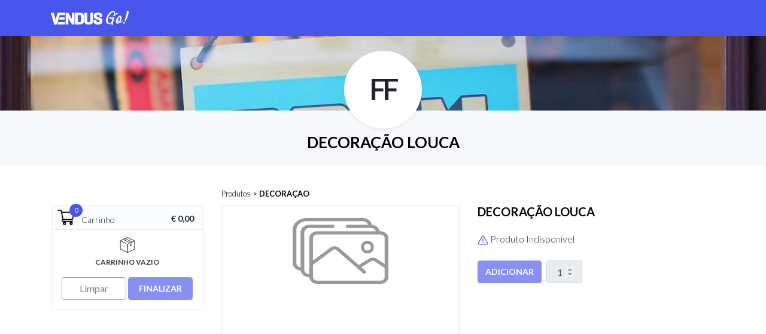

--- FILE ---
content_type: text/html; charset=utf-8
request_url: https://go.vendus.pt/fioriflorista/decoracao-c19818903/decoracao-louca-19818904/
body_size: 5732
content:
<!DOCTYPE html><html
itemscope itemtype="http://schema.org/WebPage" lang="pt-pt" class=''><head><title>DECORAÇÃO LOUCA - Fiori Florista</title><meta
http-equiv="Content-Type" content="text/html; charset=UTF-8" /><link
rel="preconnect" href="https://fonts.gstatic.com/" crossorigin><link
href="https://fonts.googleapis.com/css2?family=Lato:wght@300;400;700&display=swap" rel="stylesheet"><link
rel="stylesheet" href="/go32.css" type="text/css" media="none" onload="if(media!='all')media='all'" /><meta
name="viewport" content="width=device-width, initial-scale=1"><meta
name="description" content="Encomende DECORAÇÃO LOUCA e levante na loja Fiori Florista (CANIDELO) ou receba em sua casa." /><meta
name="theme-color" content="#4956ED"><link
rel="apple-touch-icon" sizes="57x57" href="/go-img/favicon/apple-icon-57x57.png"><link
rel="apple-touch-icon" sizes="60x60" href="/go-img/favicon/apple-icon-60x60.png"><link
rel="apple-touch-icon" sizes="72x72" href="/go-img/favicon/apple-icon-72x72.png"><link
rel="apple-touch-icon" sizes="76x76" href="/go-img/favicon/apple-icon-76x76.png"><link
rel="apple-touch-icon" sizes="114x114" href="/go-img/favicon/apple-icon-114x114.png"><link
rel="apple-touch-icon" sizes="120x120" href="/go-img/favicon/apple-icon-120x120.png"><link
rel="apple-touch-icon" sizes="144x144" href="/go-img/favicon/apple-icon-144x144.png"><link
rel="apple-touch-icon" sizes="152x152" href="/go-img/favicon/apple-icon-152x152.png"><link
rel="apple-touch-icon" sizes="180x180" href="/go-img/favicon/apple-icon-180x180.png"><link
rel="icon" type="image/png" sizes="192x192"  href="/go-img/favicon/android-icon-192x192.png"><link
rel="icon" type="image/png" sizes="32x32" href="/go-img/favicon/favicon-32x32.png"><link
rel="icon" type="image/png" sizes="96x96" href="/go-img/favicon/favicon-96x96.png"><link
rel="icon" type="image/png" sizes="16x16" href="/go-img/favicon/favicon-16x16.png"><link
rel="manifest" href="/go-img/favicon/manifest.json"><link
rel="mask-icon" href="/go-img/favicon/safari-pinned-tab.svg" color="#4956ED"><meta
name="msapplication-TileColor" content="#4956ED"><meta
property="fb:admins" content="1035683224" /><meta
property="og:title" content='DECORAÇÃO LOUCA - Fiori Florista' /><meta
property="og:url" content="https://go.vendus.pt/fioriflorista/decoracao-c19818903/decoracao-louca-19818904/" /><meta
property="og:site_name" content="Fiori Florista" /><meta
property="og:description" content="Encomende DECORAÇÃO LOUCA e levante na loja Fiori Florista (CANIDELO) ou receba em sua casa." /><meta
property="og:type" content="website" />  <script>(function(w,d,s,l,i){w[l]=w[l]||[];w[l].push({'gtm.start':
            new Date().getTime(),event:'gtm.js'});var f=d.getElementsByTagName(s)[0],
            j=d.createElement(s),dl=l!='dataLayer'?'&l='+l:'';j.async=true;j.src=
            'https://www.googletagmanager.com/gtm.js?id='+i+dl;f.parentNode.insertBefore(j,f);
            })(window,document,'script','dataLayer','GTM-TKDNSKJ');</script> <style>#site-loading {
                        position: fixed;
                        top: 0px;
                        left: 0px;
                        width: 100%;
                        height: 100%;
                        background: #fff;
                        text-align: center;
                        z-index: 10000;
                    }
             
                    #site-loading svg {
                        position: fixed;
                        top: 50%;
                        transform: translate(-50%, -50%);                    
                    }  
                    
                    input:focus + label {
    color: green !important;
}</style><style>.hide {
                display: none;
            } 

            .vh-50 {
                height:50vh;
            }

            .nav {
                position: fixed;
                z-index:111111111111;
                width:100%;
                height: 60px;
                left: 0px;
                top: 0px;
                
                box-sizing: border-box;
                display:block;
            }

            .nav--purple {
                position: fixed;
                z-index:111111111111;
                width:100%;
                height: 60px;
                left: 0px;
                top: 0px;
                background: #4956ED;
                box-sizing: border-box;
                display:block;
            }
            
            .center--vertical {
                margin: auto 0px;
                height:100%;
            }</style></head><body
class=' marketplace '><div
class="nav nav--purple p-0"><div
class="container  h-100"> <nav
class='h-100 pt-3'><div
class="row  h-100"><div
class="col-8 "> <a
class="navbar-brand" href="https://go.vendus.pt/fioriflorista/"> <img
src='/go-img/logo-white.svg' alt='Vendus GO' class="img-fluid"/> </a></div><div
class="col-4 text-right text--white position-relative"> <a
href='#' id='btn-header-search' class='go-header__search'> <svg
viewBox="0 0 24 24"> <g><path
d="M20.71 19.29l-3.4-3.39A7.92 7.92 0 0019 11a8 8 0 10-8 8 7.92 7.92 0 004.9-1.69l3.39 3.4a1 1 0 001.42 0 1 1 0 000-1.42zM5 11a6 6 0 116 6 6 6 0 01-6-6z" fill='#fff' /></g> </svg> </a> <a
href='#' id='btn-cart-menu' class='go-header__cart'><div
id='cart-items-header' class='go-header__cart__items'>0</div> <svg
width="25" height="23" fill="none" xmlns="http://www.w3.org/2000/svg"> <path
d="M23.973 4.188H4.426l-.29-3.25A1.028 1.028 0 003.112 0H1.027C.46 0 0 .461 0 1.03c0 .57.46 1.031 1.027 1.031h1.147l1.18 13.206c.085.952.597 1.984 1.48 2.686C3.242 19.993 4.696 23 7.284 23c2.15 0 3.664-2.15 2.928-4.188h5.619c-.736 2.035.776 4.188 2.927 4.188a3.122 3.122 0 003.113-3.125 3.122 3.122 0 00-3.113-3.124H7.292c-.78 0-1.46-.472-1.753-1.16l16.408-.968c.448-.027.827-.342.936-.78l2.086-8.375a1.03 1.03 0 00-.996-1.28zM7.285 20.938a1.063 1.063 0 010-2.126 1.063 1.063 0 010 2.127zm11.473 0a1.063 1.063 0 010-2.126 1.063 1.063 0 010 2.127z" fill="#fff"/> </svg> </a></div></div> </nav></div></div><div
id='go-search' class='go-search p-2'><form
method='get' action='https://go.vendus.pt/fioriflorista/'> <svg
class='go-search__icon' viewBox="0 0 24 24"> <g> <path
d="M20.71 19.29l-3.4-3.39A7.92 7.92 0 0019 11a8 8 0 10-8 8 7.92 7.92 0 004.9-1.69l3.39 3.4a1 1 0 001.42 0 1 1 0 000-1.42zM5 11a6 6 0 116 6 6 6 0 01-6-6z" /> </g> </svg> <input
name='q' value='' class='form-control go-search__input' placeholder='Pesquisar...' /> <button
type='submit' class='btn position-absolute d-none'></button></form></div><div
id='cover' class='block block--cover block--cover-open block--cover-min'><div
class='block--cover-logo'><div
class='logo logo--text shadow-sm'><div
class='logo__text'>FF</div></div></div></div><div
class='block mb-3 text-center block--grey pt-4 pb-3'><h1 class='page-title mt-2'>DECORAÇÃO LOUCA</h1></div><div
class='container'><div
class="pb-5"><div
class="row"><div
class="col-md-3"></div><div
class="col-md-9 mt-4"><div
class="go-product-detail__breadcrumbs mb-1"> <a
href="https://go.vendus.pt/fioriflorista/">Produtos</a> &gt; <a
href="https://go.vendus.pt/fioriflorista/decoracao-c19818903/">DECORAÇAO</a> &nbsp;</div></div></div><div
class="row"><div
class="col-md-3 mt-2"><div
id="cart" class="cart cart--top mb-3 " data-finalize=''><div
class='cart__header'><div
class='cart__header__icon'> <svg
width="30" height="26" fill="none" xmlns="http://www.w3.org/2000/svg"> <path
d="M9.429 16.884h15.549c.383 0 .72-.25.824-.613l3.43-11.818a.834.834 0 00-.14-.74.862.862 0 00-.685-.336H7.451L6.84.66A.855.855 0 006.002 0H.857A.85.85 0 000 .844a.85.85 0 00.857.844h4.457l3.095 13.716a2.536 2.536 0 00-1.55 2.324c0 1.396 1.154 2.532 2.572 2.532h15.547a.85.85 0 00.857-.844.85.85 0 00-.857-.844H9.43a.852.852 0 01-.857-.844c0-.465.383-.843.855-.844zM27.27 5.065l-2.94 10.13H10.12L7.832 5.065h19.439z" fill="#000"/> <path
d="M20.26 22.887a2.63 2.63 0 002.627 2.626 2.63 2.63 0 002.626-2.627 2.63 2.63 0 00-2.626-2.626 2.63 2.63 0 00-2.627 2.627zm2.627-.876a.877.877 0 010 1.75.877.877 0 010-1.75zM9.005 22.887a2.63 2.63 0 002.626 2.626 2.63 2.63 0 002.626-2.627 2.63 2.63 0 00-2.626-2.626 2.63 2.63 0 00-2.626 2.627zm2.626-.876a.877.877 0 010 1.75.877.877 0 010-1.75z" fill="#000"/> </svg><div
id='cart-items' class='cart__header__items'>0</div><div
class='cart__header__title'>Carrinho</div></div><div
class='cart__header__total font-weight-bold'> <span
id='cart-total' class='cart__total'>€ 0,00</span></div></div><div
class=''><div
class='cart__expand '><div
id='cart-products' class='cart__products'></div> <a
href='#' id='cart-expand' class='cart__expand__link'> <svg
width="26" height="26" fill="none" xmlns="http://www.w3.org/2000/svg"> <path
d="M24.97 5.737L13.167.037a.381.381 0 00-.332 0L1.03 5.738a.38.38 0 00-.215.343v13.84c0 .146.084.28.215.343l11.806 5.7a.38.38 0 00.33 0l11.806-5.7a.38.38 0 00.215-.343V6.08a.38.38 0 00-.215-.343zM13 .804L23.93 6.08 20.76 7.61a.382.382 0 00-.064-.041L9.841 2.329 13 .803zM8.982 2.759l10.913 5.268-2.235 1.08L6.75 3.84l2.23-1.08zM20.15 8.75v3.989l-2.088 1.007V9.758L20.15 8.75zm4.274 10.931l-11.043 5.331V12.018l2.634-1.272a.38.38 0 10-.331-.686L13 11.356l-1.056-.51a.38.38 0 10-.331.686l1.006.486v12.994l-11.043-5.33V6.686l8.41 4.06a.38.38 0 00.508-.178.38.38 0 00-.178-.509L2.071 6.08l3.784-1.827 11.44 5.523.005.007v4.57a.381.381 0 00.547.343l2.85-1.375a.38.38 0 00.215-.343V8.382l3.512-1.695V19.68z" fill="#000"/> </svg> <br
/> <span
id='cart-expand-fill' class='d-none'> Ver Artigos (<span
id='cart-units'>0</span>) </span> <span
id='cart-expand-empty'> Carrinho Vazio </span> </a> <a
href='#' id='cart-expand-close' class='cart__expand__link cart__expand__link--close d-none'> Fechar </a></div><div
class="row"><div
class="col-12 text-center"><div
class='p-3'> <a
href="#" id='btn-cart-reset' class="btn btn-outline-dark cart__btn__reset disabled">Limpar</a> <a
href="https://go.vendus.pt/fioriflorista/finalizar/" id='btn-cart-finalize' class="btn btn--theme  cart__btn__finish disabled" >Finalizar</a></div></div></div></div></div></div><div
class="col-md-9 mt-2"><div
class='row'><div
class='col-12'><div
class="row"><div
class="col-lg-6 col-md-4"><div
class="go-product-detail__image align-content-center flex-wrap text-center"> <img
src='/go-img/icon-no-image.svg' alt='DECORAÇÃO LOUCA' class='img-fluid m-auto' /></div></div><div
class="col-lg-6 col-md-8 text-md-left text-center-mobile"><h2 class="go-product-detail__title">DECORAÇÃO LOUCA</h2><div
class="go-product-detail__price mt-3 mb-3"></div><div
class='my-4'> <svg
fill="#4956EE" width="18" height="18" viewBox="0 0 100 100" xmlns="http://www.w3.org/2000/svg"> <path
d="M92.332 69.719L62.605 16.875C59.414 11.203 54.937 8.082 50 8.082c-4.941 0-9.418 3.121-12.609 8.793L7.668 69.719c-3.176 5.648-3.527 11.145-.992 15.484 2.535 4.332 7.504 6.719 13.984 6.719h58.68c6.484 0 11.449-2.387 13.984-6.719 2.535-4.336 2.183-9.836-.992-15.484zm-4.977 11.988c-1.226 2.094-4.144 3.29-8.011 3.29h-58.68c-3.868 0-6.79-1.204-8.012-3.29-1.227-2.098-.84-5.23 1.05-8.598l29.724-52.844C45.312 16.918 47.707 15 50.004 15s4.691 1.918 6.57 5.265L86.297 73.11c1.895 3.367 2.277 6.5 1.059 8.598z"/> <path
d="M50 67.184a4.559 4.559 0 000 9.117 4.558 4.558 0 100-9.117zM50 34.168a4.555 4.555 0 00-4.555 4.555c0 .136.028.258.035.386h-.023l1.816 22.074h.016a2.73 2.73 0 002.71 2.508 2.73 2.73 0 002.716-2.508h.015l1.817-22.074h-.024c.012-.128.035-.25.035-.386A4.558 4.558 0 0050 34.168z"/> </svg> <span
class="font-weight-light">Produto Indisponível</span></div><div
class='form-inline'> <button
type="submit" data-object='{"ukey_id":19818904,"title":"DECORA\u00c7\u00c3O LOUCA","price":"0.0000","max_qty":9999,"has_decimals":0}' class='btn mr-2 btn--theme add-product-detail go-product-detail__btn-add disabled' disabled>Adicionar</button><div
class="input-group go-product-detail__group"> <input
type="number" id="quantity" name="quantity" class="form-control qty" value="1" step="1" min="1" data-type="integer" disabled /></div></div></div></div><hr
class="mt-5"/><div
class="go-product-detail__related m-5 text-center"> <span
class="go-product-detail__related_title ">Veja também</span></div><h2 class='go-title go-products__title'>DECORAÇAO</h2><div
class='row'><div
class='col-12 col-md-4 col-sm-6'><div
class="go-products__card p-4" data-object='{"ukey_id":266585613,"title":"Box de rosas de sab\u00e3o","price":"0.0000","max_qty":9999,"has_decimals":0}'> <a
href="https://go.vendus.pt/fioriflorista/decoracao-c19818903/box-de-rosas-de-sabao-266585613/" class="go-products__card__link"> <span
class='go-products__card__title mb-2'>Box de rosas de sabão</span> <span
class='go-products__card__link--no-photo'></span> </a><div
class="go-products__card__price p-2"> <span
class="font-weight-light">Indisponível</span></div> <button
type="submit" class='btn btn--primary add-product go-product-detail__btn-add' disabled>Adicionar</button> <input
class="go-products__card__input qty" value="" type="number" id="quantity" name="quantity" step="1" min="1" data-type="integer"  disabled /></div></div><div
class='col-12 col-md-4 col-sm-6'><div
class="go-products__card p-4" data-object='{"ukey_id":19818905,"title":"CESTOS","price":"0.0000","max_qty":9999,"has_decimals":0}'> <a
href="https://go.vendus.pt/fioriflorista/decoracao-c19818903/cestos-19818905/" class="go-products__card__link"> <span
class='go-products__card__title mb-2'>CESTOS</span> <img
src='/foto/25f5d68c01d01ac705f87a61e6d8d000_m.jpg' alt='CESTOS' class='img-fluid go-products__card__photo' /> </a><div
class="go-products__card__price p-2"> <span
class="font-weight-light">Indisponível</span></div> <button
type="submit" class='btn btn--primary add-product go-product-detail__btn-add' disabled>Adicionar</button> <input
class="go-products__card__input qty" value="" type="number" id="quantity" name="quantity" step="1" min="1" data-type="integer"  disabled /></div></div><div
class='col-12 col-md-4 col-sm-6'><div
class="go-products__card p-4" data-object='{"ukey_id":19818906,"title":"DECORA\u00c7\u00c3O","price":"0.0000","max_qty":9999,"has_decimals":0}'> <a
href="https://go.vendus.pt/fioriflorista/decoracao-c19818903/decoracao-19818906/" class="go-products__card__link"> <span
class='go-products__card__title mb-2'>DECORAÇÃO</span> <span
class='go-products__card__link--no-photo'></span> </a><div
class="go-products__card__price p-2"> <span
class="font-weight-light">Indisponível</span></div> <button
type="submit" class='btn btn--primary add-product go-product-detail__btn-add' disabled>Adicionar</button> <input
class="go-products__card__input qty" value="" type="number" id="quantity" name="quantity" step="1" min="1" data-type="integer"  disabled /></div></div></div><div
class="row"><div
class='col'></div></div></div></div></div></div></div></div><div
class='pt-4'><div
class="footer pt-5 pb-5 mt-4"><div
class="container"><div
class="col-12 text-center"> <b>Fiori Florista</b> <br
/>RUA DO EMISSOR <br
/>440-436 CANIDELO <br
/> <a
href='tel:918499266' class='footer__link mt-2 d-block'>918499266</a> <a
href='https://www.livroreclamacoes.pt/' rel='nofollow'  class='footer__link' target='_blank'>Livro de Reclamações</a><hr
class="footer__line mt-5 mb-5" /> <a
href="https://go.vendus.pt/"><img
src="/go-img/logo-white.svg" class="img-fluid mb-4"></a> <br
/> <a
href="https://www.vendus.pt/sobre-nos/" class="footer__link ">Sobre o Vendus</a> | <a
href="https://www.vendus.pt/contactos/" class="footer__link ">Contactos</a></p></div></div><div
class="footer__copyright text-center"> <small>&copy; Copyright 2026 <a
href='https://www.vendus.pt' class='footer__link'>Vendus</a> <br
/> Software de Faturação e POS</small></div></div></div></div><div
id='go-loading' class='go-loading'><div
class='container-fluid h-100'><div
class="row h-100"><div
class="col-12 align-self-center"><div
class="card card-body"> <svg
class="loader" viewBox="0 0 120 120" xmlns="http://www.w3.org/2000/svg"> <circle
class="internal-circle" cx="60" cy="60" r="30"></circle> <circle
class="external-circle" cx="60" cy="60" r="50"></circle> </svg></div></div></div></div></div></body> <script type='text/javascript'>eval(function(p,a,c,k,e,d){e=function(c){return(c<a?'':e(parseInt(c/a)))+((c=c%a)>35?String.fromCharCode(c+29):c.toString(36))};if(!''.replace(/^/,String)){while(c--){d[e(c)]=k[c]||e(c)}k=[function(e){return d[e]}];e=function(){return'\\w+'};c=1};while(c--){if(k[c]){p=p.replace(new RegExp('\\b'+e(c)+'\\b','g'),k[c])}}return p}('(8(){5 3=a.17(\'f\');3.B=\'9/A\';3.z=2;3.y=\'/x.w\';5 s=a.v(\'f\')[0];s.u.t(3,s)})();8 r(){$().q(8(){5 $p=b n.c({"l":j,"i":h});5 $g=b k.c({"e":{"m":"C","e":"E","F":2,"D":2,"W-X":2,"Y":2,"Z":2,"10":2,"11":2,"12":2,"13":4,"14":2,"15":2,"16":2,"7-6-U-T":4,"7-6-d-S":4,"7-6-d-R":4,"Q":4,"P":"O\\/N","M":{"L":"\\K","9":"J","I":"H","G":-1,"V":"o"}}})})}',62,70,'||true|pjs|false|var|TRIAL|FREE|function|text|document|new|init|CHECK|locale|script|utilsJs_init|19818047|storeId|15787|utilsJs|saasId|country|goJs|EUR|goJs_init|ready|runInlineJs||insertBefore|parentNode|getElementsByTagName|js|go32|src|async|javascript|type|PT|ATCUD|pt|AT|position|Eur|abbr|Euro|u20ac|symbol|currency|Lisbon|Europe|timezone|QDC|PHONE|EMAIL|DOCUMENTS|VALID|iso3|QR|OBLIGATION|IRS|BUYS|INTEGRATIONS|APPS|MB|Multicaixa|DOCRULES|POSTALCODE|HELPCENTER|createElement'.split('|'),0,{}))</script> </html>

--- FILE ---
content_type: image/svg+xml
request_url: https://go.vendus.pt/go-img/icon-no-image.svg
body_size: 904
content:
<svg xmlns="http://www.w3.org/2000/svg" width="160" height="110"><g data-name="Grupo 126"><g data-name="photo (1)" fill="#999"><path data-name="Caminho 14" d="M146.715 22.161h-1.372c-.8-5.816-6.342-10.427-13.263-10.991C131.285 4.9 124.991 0 117.366 0H22.922C10.283 0 0 8.69 0 19.37v55.959c0 6.49 5.876 11.838 13.367 12.45.786 6.2 6.957 11.061 14.473 11.164a9.61 9.61 0 00.593 3.166c1.683 4.567 6.735 7.891 12.686 7.891h105.6c7.325 0 13.285-5.036 13.285-11.225V33.388c-.004-6.188-5.963-11.227-13.289-11.227zm7.035 11.227v43.24l-13.594-8.678a11.993 11.993 0 00-12.5-.092l-17.2 10.588-32.789-28.57A11.9 11.9 0 0063.2 49.4L34.084 71.106V33.388c0-3.278 3.156-5.945 7.034-5.945h105.6c3.876 0 7.032 2.666 7.032 5.945zm0 65.386c0 3.278-3.156 5.945-7.034 5.945H41.118a7.013 7.013 0 01-6.718-4.179 5.075 5.075 0 01-.317-1.765V78.148l33.25-24.787a4.807 4.807 0 015.848.192l14.8 12.895 29.457 25.664a3.543 3.543 0 004.419.058 2.364 2.364 0 00.067-3.734l-7.07-6.161 16.482-10.148a4.846 4.846 0 015.052.036l17.362 11.083zM19.531 86.439V24.087a6.442 6.442 0 01.048-.786c.466-3.876 4.352-6.909 9.059-6.909h38.225a2.913 2.913 0 003.125-2.641 2.913 2.913 0 00-3.125-2.641H28.638c-8.468 0-15.356 5.821-15.356 12.977v58.356c-3.993-.608-7.031-3.566-7.031-7.114V19.37c0-7.768 7.479-14.088 16.672-14.088h94.443c4.148 0 7.616 2.51 8.389 5.828H91.863a2.913 2.913 0 00-3.125 2.641 2.913 2.913 0 003.125 2.641h38.784c4.124 0 7.576 2.481 8.375 5.77h-97.9c-7.324 0-13.284 5.036-13.284 11.227v60.272c-4.604-.11-8.307-3.307-8.307-7.222zm0 0"/><path data-name="Caminho 15" d="M124.963 37.834a10.728 10.728 0 1010.727 10.727 10.74 10.74 0 00-10.727-10.727zm0 16.442a5.714 5.714 0 115.714-5.714 5.721 5.721 0 01-5.714 5.714zm0 0"/><path data-name="Caminho 16" d="M78.791 3.339a.612.612 0 00.055.1.59.59 0 00.074.091.625.625 0 00.091.075.608.608 0 00.1.055.6.6 0 00.345.034.6.6 0 00.214-.089.638.638 0 00.091-.075.594.594 0 00.075-.091.613.613 0 00.055-.1.627.627 0 00.034-.112.606.606 0 00.011-.117.6.6 0 00-.1-.331.583.583 0 00-.075-.091.591.591 0 00-.091-.074.6.6 0 00-.214-.089.587.587 0 00-.234 0 .6.6 0 00-.112.034.608.608 0 00-.1.055.586.586 0 00-.165.165.606.606 0 00-.1.331.606.606 0 00.012.117.624.624 0 00.034.112zm0 0"/></g></g></svg>